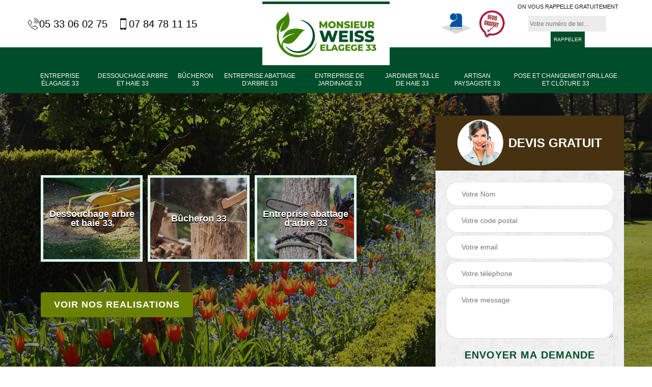

--- FILE ---
content_type: text/html; charset=UTF-8
request_url: https://www.elagueur-paysagiste-33.fr/artisan-paysagiste-la-sauve-33670
body_size: 6073
content:
<!DOCTYPE html>
<html dir="ltr" lang="fr-FR">
<head>
		<meta charset="UTF-8" />
    <meta name=viewport content="width=device-width, initial-scale=1.0, minimum-scale=1.0 maximum-scale=1.0">
    <meta http-equiv="content-type" content="text/html; charset=UTF-8" >
    <title>Artisan paysagiste à La Sauve tel: 05.33.06.02.75</title>
        <meta name="description" content=" Paysagiste aguerri à La Sauve 33670, WEISS Elagage 33 met toutes ses compétences à votre profit pour vous concevoir le style de jardin que vous souhaitez, prodigue d'excellent conseil et offre le devis">        
    <link rel="shortcut icon" href="/skins/default/images/favicon.ico" type="image/x-icon">
	<link rel="icon" href="/skins/default/images/favicon.ico" type="image/x-icon">
  <link href="/skins/default/css/style.css" rel="stylesheet" type="text/css"/>
  <link rel="preconnect" href="https://www.googletagmanager.com">
<link rel="preconnect" href="https://nominatim.openstreetmap.org"> 
</head>

<body class="Desktop ville">
    
    <section class="topNavigation"><div class="container"><div class="row align-items-center"><div class="col-md-4 col-sm-6 text-center text-md-left"><div class="telTopNav"><a href="tel:0533060275"><img loading="lazy" src="/skins/default/images/img/fixe.webp" alt="icon">05 33 06 02 75</a><a href="tel:0784781115"><img loading="lazy" src="/skins/default/images/img/portable.webp" alt="icon">07 84 78 11 15</a></div></div><div class="col-md-4 col-sm-12 text-center"><a href="/" title="WEISS Moise Elagage 33" class="logo"><img loading="lazy" src="/skins/default/images/logo.png" alt=""></a></div><div class="col-md-4 col-sm-6 text-center d-md-flex"><div class="custom_info_logo"><img loading="lazy" src="/skins/default/images/img/logo_artisan.webp" alt=""><img loading="lazy" src="/skins/default/images/img/logo_devisGratuit.webp" alt=""></div><div class="custom_rappel_top"><strong>On vous rappelle gratuitement</strong><form action="/message.php" method="post" id="rappel_immediat"><input type="text" name="mail" id="mail2" value=""><input type="hidden" name="type" value="rappel"><input type="text" name="numtel" required="" placeholder="Votre numéro de tel..." class="form-input"><input type="submit" name="OK" value="RAPPELER" class=" btn btn-submit"></form></div></div></div></div></section><header  class="header headroom"><div class="page-header-inner"><div class="menu-site"><div class="container"><nav class="nav"><ul class="nav-list"><li class="nav-item"><a href="/">Entreprise élagage 33</a></li><li class="nav-item"><a href="entreprise-dessouchage-arbre-haie-gironde-33">Dessouchage arbre et haie 33</a></li><li class="nav-item"><a href="artisan-bucheron-gironde-33">Bûcheron 33</a></li><li class="nav-item"><a href="entreprise-abattage-arbre-gironde-33">Entreprise abattage d'arbre 33</a></li><li class="nav-item"><a href="entreprise-jardinage-gironde-33">Entreprise de jardinage 33</a></li><li class="nav-item"><a href="artisan-jardinier-taille-haie-gironde-33">Jardinier taille de haie 33</a></li><li class="nav-item"><a href="artisan-paysagiste-gironde-33">Artisan paysagiste 33</a></li><li class="nav-item"><a href="entreprise-pose-changement-grillage-cloture-gironde-33">Pose et changement grillage et clôture 33</a></li></ul></nav></div></div></div></header>
    <div class="homeslider"><div class="ContainerSlider"><div class="slider"><div class="fullImg" style="background-image: url(/skins/default/images/img/bg-204.webp);"></div></div><div class="caption"><div class="container"><div class="row align-items-center justify-content-between"><div class="col-md-7"><div class="competenceListe"><div class="comp_item"><div class="entry-header"><a href="/entreprise-dessouchage-arbre-haie-gironde-33" class="entry-thumbnail"><img loading="lazy" src="/skins/default/images/img/cat-14.webp" alt=""><span>Dessouchage arbre et haie 33</span></a></div></div><div class="comp_item"><div class="entry-header"><a href="/artisan-bucheron-gironde-33" class="entry-thumbnail"><img loading="lazy" src="/skins/default/images/img/cat-200.webp" alt=""><span>Bûcheron 33</span></a></div></div><div class="comp_item"><div class="entry-header"><a href="/entreprise-abattage-arbre-gironde-33" class="entry-thumbnail"><img loading="lazy" src="/skins/default/images/img/cat-201.webp" alt=""><span>Entreprise abattage d'arbre 33</span></a></div></div><div class="comp_item"><div class="entry-header"><a href="/entreprise-jardinage-gironde-33" class="entry-thumbnail"><img loading="lazy" src="/skins/default/images/img/cat-202.webp" alt=""><span>Entreprise de jardinage 33</span></a></div></div><div class="comp_item"><div class="entry-header"><a href="/entreprise-elagage-gironde-33" class="entry-thumbnail"><img loading="lazy" src="/skins/default/images/img/cat-198.webp" alt=""><span>Entreprise élagage 33</span></a></div></div><div class="comp_item"><div class="entry-header"><a href="/artisan-jardinier-taille-haie-gironde-33" class="entry-thumbnail"><img loading="lazy" src="/skins/default/images/img/cat-203.webp" alt=""><span>Jardinier taille de haie 33</span></a></div></div><div class="comp_item"><div class="entry-header"><a href="/artisan-paysagiste-gironde-33" class="entry-thumbnail"><img loading="lazy" src="/skins/default/images/img/cat-204.webp" alt=""><span>Artisan paysagiste 33</span></a></div></div><div class="comp_item"><div class="entry-header"><a href="/entreprise-pose-changement-grillage-cloture-gironde-33" class="entry-thumbnail"><img loading="lazy" src="/skins/default/images/img/cat-205.webp" alt=""><span>Pose et changement grillage et clôture 33</span></a></div></div></div><div class="captionText"><a href="/realisations" class="btn btn-rea">Voir nos realisations</a></div></div><div class="col-lg-4 col-md-5"><div class="Devisgratuit"><div id="titreDevis" class="d-md-flex align-items-center justify-content-center"><span class="call"><img loading="lazy" src="/skins/default/images/img/call.webp" alt=""></span><div class="h3 text-center">Devis gratuit</div></div><form action="/message.php" method="post" id="FormDevis"><input type="text" name="mail" id="mail" value=""><input type="text" name="nom" required="" class="form-input" placeholder="Votre Nom"><input type="text" name="code_postal" required="" class="form-input" placeholder="Votre code postal"><input type="text" name="email" required="" class="form-input" placeholder="Votre email"><input type="text" name="telephone" required="" class="form-input" placeholder="Votre téléphone"><textarea name="message" required="" class="form-input" placeholder="Votre message"></textarea><input type="submit" value="Envoyer ma demande" class="btn btn-submit"></form></div></div></div></div></div></div></div><div class="Contenu"><div class="container"><div class="corps"><div class="row"><div class="col-md-8"><div class="mainleft"><div class="contenublock"><div class="Block Block0"><div class="bloc-une"><h1>Artisan paysagiste La Sauve 33670</h1><h2>Faire confiance à un artisan paysagiste pour la taille de haie : pourquoi ? </h2><p>Si vous voulez obtenir un résultat rectiligne et impeccable, il faut que la taille de haie soit effectuée avec une grande précision. Si vous n'avez pas l'habitude de réaliser une taille de haie, il est plus judicieux de remettre cette tâche entre les mains d'un prestataire professionnel, notamment à un artisan paysagiste comme WEISS Elagage 33. En tant que professionnel de la mise en valeur de jardins et de propriétés, ce dernier saura vous garantir un résultat à la hauteur de vos attentes, voire plus.
</p></div></div><div class="Block Block1"><div class="row"><div class="col-md-4 d-flex"><div class="bgImgF" style="background-image: url(/photos/2621772-artisan-paysagiste-2.jpg)"></div></div><div class="col-md-8"><div class="bloc-une"><h2>Abattage d’arbre : que devez-vous savoir sur les services que WEISS Elagage 33 propose dans ce domaine? </h2><p>Les services que l’artisan paysagiste WEISS Elagage 33 propose en matière d’abattage d’arbre sont les plus recommandés par ses clients. En effet, une équipe de bûcherons professionnels et les matériels adéquats pour assurer la qualité de son intervention sont à la disposition de ce prestataire. Cet artisan paysagiste propose également les prix les plus bas du marché de l'abattage d’arbre à La Sauve. Sollicitez-le sans hésitation ! Il vous établira un devis précis et sans engagement avant la signature du contrat de service.
</p></div></div></div></div><div class="Block Block2"><div class="row"><div class="col-md-4 d-flex"><div class="bgImgF" style="background-image: url(/photos/2621772-artisan-paysagiste-3.jpg)"></div></div><div class="col-md-8"><div class="bloc-une"><h2>Abattage d’arbre : pour quelle raison le confier à l’artisan paysagiste WEISS Elagage 33 ?  </h2><p>Il peut arriver que l'abattage de vos arbres soit nécessaire pour offrir à votre propriété plus d'esthétiques. Ce qui pourrait être le cas lorsque votre vue est gâchée par la présence d'un végétal ou que celui-ci diminue l’ensoleillement de votre maison. Cet abattage peut également être nécessaire pour diverses raisons. Pour que l'abattage d'arbre soit réalisé dans le respect des règles de l'art, il vous est nécessaire de vous tourner vers WEISS Elagage 33, un artisan paysagiste de renom. Une équipe professionnelle disposant de tous les équipements nécessaires est à sa disposition pour garantir la réussite de ce type d'intervention. 
</p></div></div></div></div><div class="Block Block3"><h2 class="accordion">Pour un abattage d’arbre réussi, appelez l’artisan paysagiste WEISS Elagage 33</h2><div class="panelV"><p>L’abattage d’arbre nécessite un savoir-faire particulier et une grande expérience. De plus, il s'agit d'une activité qui est réglementée. Si vous ne pouvez pas réaliser vous-mêmes l'abattage de votre arbre alors que vous voulez avoir une garantie par rapport à la qualité de cette prestation, optez pour les services de l’artisan paysagiste WEISS Elagage 33. Il pourra assurer une intervention de qualité, même en cas d'urgence, notamment si un arbre menace de chuter. Il vous est possible de le contacter par courrier électronique ou par téléphone si vous voulez avoir plus d'informations concernant les services qu'il peut proposer.
</p></div></div><div class="Block Block4"><h2 class="accordion">Ce dont vous bénéficierez en collaborant avec un artisan paysagiste </h2><div class="panelV"><p>Recourir aux connaissances et aux compétences d'un artisan paysagiste est indispensable pour tout propriétaire souhaitant la réussite de l’aménagement paysager de leur propriété ou de leur résidence. Un artisan paysagiste est le plus indiqué pour réaliser à la perfection ce type d'opération. Non seulement ce dernier a suivi les formations spécifiques dans ce domaine, mais il bénéficie également de nombreuses années d'expérience avérée dans son métier. Par rapport aux prix affichés par une entreprise spécialisée, ceux que cet artisan paysagiste affiche sont les plus abordables. À la recherche d’un artisan paysagiste ? Contactez WEISS Elagage 33. 
</p></div></div><div class="Block Block5"><h2 class="accordion">Pour la réalisation d’une taille de haie, quel artisan paysagiste contacter  ? </h2><div class="panelV"><p>Si votre projet est de faire tailler votre haie qui sert de clôture, il est préférable de recourir aux services d'un artisan paysagiste. Le savoir-faire ainsi que la compétence de celui-ci vous sont d'une grande importance. En effet, grâce à cela, vous obtiendrez exactement le résultat que vous attendez : une taille de haie parfaitement uniforme et rectiligne et uniforme. Si vous résidez à La Sauve ou aux alentours du 33670, choisissez les prestations de services proposées par l’artisan paysagiste WEISS Elagage 33. Vous n'en serez pas déçu !
</p></div></div><div class="Block Block6"><h2 class="accordion">Qui est l'artisan paysagiste professionnel WEISS Elagage 33 ? </h2><div class="panelV"><p>L’artisan paysagiste professionnel WEISS Elagage 33 est un prestataire qui a su se faire sa place dans le domaine de l'aménagement paysager où la concurrence est rude. Il est une véritable référence en matière d'aménagement d'espaces verts ou de création de jardins. Dans le 33670, de nombreuses municipalités, mais aussi des professionnels le sollicitent, d'ailleurs, pour son grand professionnalisme. Les particuliers désireux de bénéficier d'un travail impeccable font également appel à son expertise. Outre la création de jardins et d'espaces verts, il dispose également d’une équipe polyvalente apte à assurer à la perfection les tailles de haies, les abattages d’arbres et autres activités se rattachant à l’entretien de jardin.</p></div></div><div class="Block Block7"><h2 class="accordion">Vous pouvez faire confiance à un artisan paysagiste pas cher à tout moment à La Sauve</h2><div class="panelV"><p>Au cas où vous avez un espace boisé à aménager, cela veut dire que vous avez besoin d’un paysagiste, et d’un élagueurs-grimpeurs pour mettre vous aider à réaliser vos projets. WEISS Elagage 33 est une entreprise qui est là pour vous donner une entière satisfaction. Elle peut intervenir pour entretenir et embellir votre jardin avec des arbres bien structurés. Un des critères nécessaires pour être un bon artisan paysagiste est la connaissance des plantes et des arbres. Pour tous services dans ce domaine à La Sauve 33670 et ses régions environnantes, contactez vite WEISS Elagage 33.
</p></div></div><div class="Block Block8"><h2 class="accordion">L’artisan paysagiste WEISS Elagage 33 établit en un rien de temps des devis détaillés</h2><div class="panelV"><p>Pour la création d’un nouvel espace vert, l’artisan paysagiste WEISS Elagage 33 est celui qui est le plus recommandé par les propriétaires à La Sauve, mais aussi dans tout le 33670. Si vous avez un projet du même genre ou un projet d’aménagement paysager, vous pouvez le lui soumettre. Vous pouvez discuter de votre projet avec ce prestataire professionnel qui établira par la suite un devis détaillé. Ce document est établi en un rien de temps et vous est facturé à 0 €. De plus, vous le recevrez par courrier électronique.  
</p></div></div><div class="Block Block9"><h2 class="accordion">Intervention d’un artisan paysagiste fiable pour vos travaux d’entretien de jardin à La Sauve</h2><div class="panelV"><p>Sachez que le jardin est un endroit idéal pour se relaxer ou pour se détendre après une dure journée. Pour cela, il faut prendre soin de cet endroit. A titre d’information, WEISS Elagage 33 est une entreprise qui peut s’occuper de votre pelouse pour qu’elle soit toujours verte. Si vous habitez à La Sauve 33670 et ses régions environnantes, faites appel à cette entreprise pour vous fournir des travaux d’entretien qui répond à votre inspiration toute en l’effectuant dans le respect totale des normes de l’art. Vous pouvez aussi lui demander un devis.
</p></div></div><div class="Block Block10"><h2 class="accordion">Demander des devis auprès de plusieurs artisans paysagistes dans votre ville pour quelles raisons ? </h2><div class="panelV"><p>Si votre projet consiste à aménager votre jardin ou à créer un espace vert, vous avez tout intérêt à solliciter l'expertise et le savoir-faire d'un artisan paysagiste. En tant que professionnel dans son domaine et ayant suivi des formations spécifiques afin d'être en mesure de faire ce métier, il saura mener à bien votre projet. Afin de bien faire le choix du bon prestataire dans votre ville, vous devez entreprendre quelques démarches : demander des devis et procéder à leur comparaison. C'est de cette manière que vous obtiendrez avec précision toutes les informations sur le coût de votre projet et opter pour le prestataire le moins-disant. 
</p></div></div><div class="accordeon-inner"></div></div></div></div><div class="col-md-4"><div class="mainright"><div class="imgright" style="background-image: url(/photos/2621772-artisan-paysagiste-1.jpg)"></div><div class="Devisgratuit"><div class="engagement"><div class="h3">Nos engagements</div><ul class="eng-liste"><li>Devis et déplacement gratuits</li><li>Sans engagement</li><li>Artisan passionné</li><li>Prix imbattable</li><li>Travail de qualité</li></ul></div><div class="telDevis"><p class="tel"><i class="icon icon-phone"><img loading="lazy" src="/skins/default/images/img/fixe-bl.webp" alt="icon"></i> 05 33 06 02 75</p><p class="tel"><i class="icon icon-mobile"><img loading="lazy" src="/skins/default/images/img/portable-bl.webp" alt="icon"></i> 07 84 78 11 15</p></div></div><div class="MapRight"><div class="h3">Nous localiser</div><span>Artisan paysagiste   La Sauve</span><div id="Map"></div><p class="d-flex align-items-center adr"><i class="icon icon-location"></i><span>8 chemin langueron, 33700 Merignac</span></p></div></div></div></div></div></div></div><div class="categoriesList"><div class="container"><div class="Services"><h2 class="Titre">Autres services</h2><div class="Liens"><a href="/entreprise-dessouchage-arbre-haie-la-sauve-33670">Dessouchage arbre et haie La Sauve</a><a href="/artisan-bucheron-la-sauve-33670">Bûcheron La Sauve</a><a href="/entreprise-abattage-arbre-la-sauve-33670">Entreprise abattage d'arbre La Sauve</a><a href="/entreprise-jardinage-la-sauve-33670">Entreprise de jardinage La Sauve</a><a href="/entreprise-elagage-la-sauve-33670">Entreprise élagage La Sauve</a><a href="/artisan-jardinier-taille-haie-la-sauve-33670">Jardinier taille de haie La Sauve</a><a href="/entreprise-pose-changement-grillage-cloture-la-sauve-33670">Pose et changement grillage et clôture La Sauve</a></div></div></div></div>
    <footer id="footer"><div class="container"><div class="d-md-flex justify-content-between align-items-center"><p class="copyright"><a href="/" title="WEISS Moise Elagage 33" class="logo-footer"><img loading="lazy" src="/skins/default/images/logo.png" alt=""></a></p><p class="tel-footer"><i class="icon icon-phone"><img loading="lazy" src="/skins/default/images/img/fixe-bl.webp" alt="icon"></i><span><span>05 33 06 02 75</span><span>07 84 78 11 15</span></span></p><p class="adresse"><i class="icon icon-location"><img loading="lazy" src="/skins/default/images/img/adresse-bl.webp" alt="icon"></i><span>8 chemin langueron, 33700 Merignac</span></p></div><div class="copyright mobilC"><span>©2020 - 2025 Tout droit réservé - <a href="/mentions-legales" title="Mentions légales">Mentions légales</a></span></div></div></footer>
</body>

<script src="/js/jquery-3.6.0.min.js"></script>
<script src="/js/scripts.js"></script>
<script src="skins/default/js/slick.min.js"></script>

<script src="/js/swipebox/src/js/jquery.swipebox.min.js"></script>
<link href="/js/swipebox/src/css/swipebox.min.css" rel="stylesheet" type="text/css"/>

<link rel="stylesheet" href="/js/leaflet/leaflet.css" />
<script src="/js/leaflet/leaflet.js"></script>
<script src="/js/map.js"></script>

<script type="text/javascript">		
	var Support = 'Desktop';
	$(document).ready(function(){
		// Js lancés une fois la page chargée
				$( '.swipebox' ).swipebox();
			
		          initAnalytics('_');
		
        // Append the mobile icon nav
        $('.nav-mobile').click(function(){
            $('.menu-site').toggle();
        });

        //slider
		
        $('.slider').slick({
          arrows: false,
          fade:true,
          speed: 900,
          autoplay:true,
          pauseOnHover:false,
          autoplaySpeed: 3000
        })
        $('.competenceListe').slick({
          arrows: false,
          slidesToShow: 3,
          slidesToScroll: 1,
          speed: 900,
          autoplay:true,
          pauseOnHover:false,
          autoplaySpeed: 3000,
          responsive: [
            {
              breakpoint: 640,
              settings: {
                slidesToShow: 2,
                slidesToScroll: 1
              }
            }
          ]
        })

        // Map
        initMap('8 chemin langueron, 33700 Merignac',16);

        //accordeon
        $('.contenublock').find('.accordeon-inner').append($('.Block3, .Block4, .Block5, .Block6, .Block7, .Block8, .Block9, .Block10'));
        var acc = document.getElementsByClassName("accordion");
        var i;

        for (i = 0; i < acc.length; i++) {
            acc[i].onclick = function(){
                this.classList.toggle("active");
                this.nextElementSibling.classList.toggle("show");
            }
        }

	});
	</script>

</html>


--- FILE ---
content_type: text/html; charset=UTF-8
request_url: https://www.elagueur-paysagiste-33.fr/ajax.php
body_size: 131
content:
{"code_google_tags":"GTM-T2BP9F5","code_analytics":"UA-149324395-43","RGPD":null,"dbg":["Erreur  n'est pas reconnu."]}